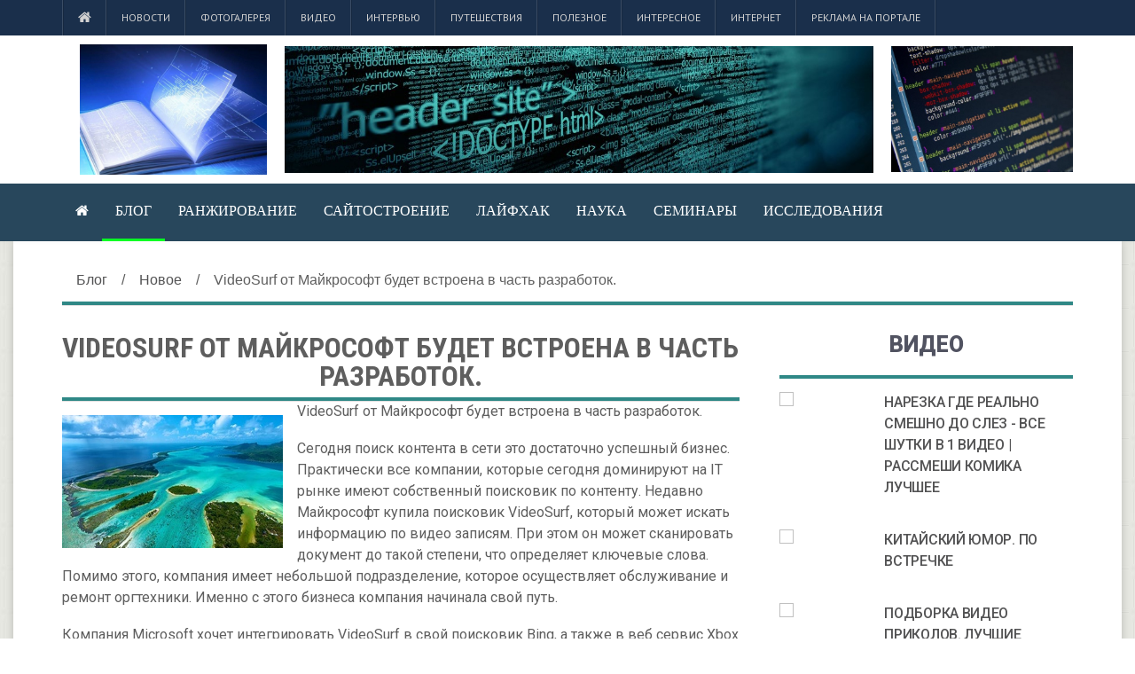

--- FILE ---
content_type: text/html; charset=UTF-8
request_url: https://aldro.ru/novoe/videosurf-ot-majkrosoft-budet-vstroena-v-chast-razrabotok/
body_size: 7483
content:
<!DOCTYPE HTML>
<html lang="ru">

<head>
    <base href="/" />
    <!-- cutcut -->
    <title>VideoSurf от Майкрософт будет встроена в часть разработок. </title>
    <meta name="google-site-verification" content="_J81jcwlMovtJIZYFawUQCFdZiAUAitaSL_345G7S-M" />
    <meta name="description" content="VideoSurf от Майкрософт будет встроена в часть разработок.Сегодня поиск контента в">
	<meta name="keywords" content="0">
	<!-- cutcut -->    
	<meta name="spr-verification" content="6e6e9d0b1f1dec7" />
	<meta name="yandex-verification" content="0f8455d4b9838652" />
	<meta name="rp6dba9787a70d4452bc99ea2cdbcac432" content="45970cbf07adaf15de3a14e206bb2c2d" />
	<!-- 04665e3ffad06532 -->
	<meta name="google-site-verification" content="T2l_YutPCZKesWHPpcLHd__jjCUvmXfjIDUAaxnGo7I" />
	
    <meta http-equiv="Content-Type" content="text/html; charset=UTF-8">
    <meta name="viewport" content="width=device-width,initial-scale=1,maximum-scale=1">
    <meta http-equiv="X-UA-Compatible" content="IE=Edge,chrome=1">
    <link type="text/css" rel="stylesheet" href="assets/tpl/css/reset.css">
    <link type="text/css" rel="stylesheet" href="assets/tpl/css/font-awesome.min.css">
    <link type="text/css" rel="stylesheet" href="assets/tpl/css/style.css">
    <link type="text/css" rel="stylesheet" href="assets/tpl/css/lightbox.css">
    <link type="text/css" rel="stylesheet" href="assets/tpl/css/shortcodes.css">
    <link type="text/css" rel="stylesheet" href="assets/tpl/css/owl.carousel.css">
    <link type="text/css" rel="stylesheet" href="assets/tpl/css/responsive.css">
    <link type="text/css" rel="stylesheet" href="assets/tpl/css/animate.css">
    <link type="text/css" rel="stylesheet" href="assets/tpl/css/dat-menu.css">
    <!--[if lte IE 8]><link type="text/css" rel="stylesheet" href="assets/tpl/css/ie-ancient.css" /><![endif]-->
    <meta name="view" content="1585" />
    
<!-- This site is optimized with the Sterc seoPro plugin 1.0.4 - http://www.sterc.nl/modx/seopro -->
</head>

<body>
        <header class="header">
        <nav class="top-menu">
            <div class="wrapper">
                <ul  class="left load-responsive" rel="Меню №1">
<li><a href="/"><i class="fa fa-home"></i></a>
<li class="first"><a href="novosts/" >Новости</a></li><li><a href="all-interf/" >Фотогалерея</a></li><li><a href="films-books.html" >Видео</a></li><li><a href="interview.html" >Интервью</a></li><li><a href="travel.html" >Путешествия</a></li><li><a href="blog" >Полезное</a></li><li><a href="interes-all/" >Интересное</a></li><li><a href="internet-i-biznes.html" >Интернет</a></li><li class="last"><a href="contacts.html" >Реклама на портале</a></li></ul>
                <div class="clear-float"></div>
            </div>
        </nav>
        <div class="wrapper">
            <div class="header-flex">
                <div class="header-flex-box">
                    <a href="/"><img src="images/glav/logo1.jpg" alt="">
                    </a>
                </div>
                <div class="header-flex-box banner">
                    <img src="images/glav/logo2.jpg" alt="" />
                </div>
                <div class="header-weather">
                    <img src="images/glav/logo3.jpg" class="weather-icon">
                    <div class="clear-float"></div>
                </div>
            </div>
            <div class="header-center" style="display:none">
                <a href="/"><img src="images/glav/logo1.jpg" alt="">
                </a>
            </div>
        </div>
        <nav id="main-menu" class="willfix main-menu-dark">
            <div class="wrapper">
                <ul class="load-responsive" rel="Меню №2">
<li><a href="/"><i class="fa fa-home"></i></a>
<li class="first" style="border-bottom: 3px solid #08fe25"><a href="/" >Блог</a></li><li ><a href="seo-faktors.html" >Ранжирование</a></li><li ><a href="webdesign.html" >Сайтостроение</a></li><li ><a href="lifehack.html" >Лайфхак</a></li><li ><a href="science.html" >Наука</a></li><li ><a href="seminars-conferences.html" >Семинары</a></li><li class="last" ><a href="research-experiments.html" >Исследования</a></li></ul>
            </div>
        </nav>
    </header>
    <div class="boxed active">
        <section class="content">
            <div class="wrapper">
                 <ul itemscope="" itemtype="http://schema.org/BreadcrumbList" id="breadcrumbs" class="title-block"><li><span itemscope="" itemprop="itemListElement" itemtype="http://schema.org/ListItem">
                    <a title="Блог" itemprop="item" href="/"><span itemprop="name">Блог</span><meta itemprop="position" content="1"></a>
                </span></li><li> / </li><li><span itemscope="" itemprop="itemListElement" itemtype="http://schema.org/ListItem">
                    <a title="Новое" itemprop="item" href="novoe/"><span itemprop="name">Новое</span><meta itemprop="position" content="2"></a>
                </span></li><li> / </li><li><span itemscope="" itemprop="itemListElement" itemtype="http://schema.org/ListItem">
                    <span itemprop="name">VideoSurf от Майкрософт будет встроена в часть разработок.</span><meta itemprop="position" content="3">
                </span></li></ul>
        <style>
#breadcrumbs { padding:0; margin:0;  border:0;}
#breadcrumbs li { display: inline-table;}
#breadcrumbs.title-block    {box-shadow: 0 1px 0 rgba(0, 0, 0, 0.12);
                                margin-bottom: 2rem;
                                border-bottom: 4px solid #2F8886;}

</style>
                <div class="split-block">
                    <div class="main-content">
                        <div class="ot-panel-block">
                            
                            <div class="title-block">
                                <h1>VideoSurf от Майкрософт будет встроена в часть разработок.</h1>
                            </div>
                            
                            <div class="blog-articles">
                            
                            </div>
                            <div class="blog-articles">
                                
                                
                                    <img alt="" src="/assets/cache_image/uploads_img/videosurf-ot-maykrosoft-budet-vstroena-v-chast-razrabotok-12-02-22_250x150_3cd.jpg" title="VideoSurf от Майкрософт будет встроена в часть разработок." style="float:left;margin:1em 1em 1em 0" />
                                
                                <p>VideoSurf от Майкрософт будет встроена в часть разработок.</p>
<p>Сегодня поиск контента в сети это достаточно успешный бизнес. Практически все компании, которые сегодня доминируют на IT рынке имеют собственный поисковик по контенту. Недавно Майкрософт купила поисковик VideoSurf, который может искать информацию по видео записям. При этом он может сканировать документ до такой степени, что определяет ключевые слова. Помимо этого, компания имеет небольшой подразделение, которое осуществляет обслуживание и ремонт оргтехники. Именно с этого бизнеса компания начинала свой путь.</p>
<p>Компания Microsoft хочет интегрировать VideoSurf в свой поисковик Bing, а также в веб сервис Xbox Live. В месяц на сайт VideoSurf приходит около 20 миллионов человек. Окончательная стоимость проекта VideoSurf не известна, однако эксперты в этой области говорят, что это не более 70 миллионов долларов.</p>
                                                    
                            </div>
                            
                            <div class="blog-articles">
                                <br/>

    <h2>Смотрите также:</h2>
        <div style="display:inline-block;width:30%;margin:5px 1%;vertical-align:top;">
    <a href="all-interf/skachaj-s-torrenta/">
        <img alt="Скачай с торрента" src="/assets/components/phpthumbof/cache/d14.4cf58e26df8477c35dacbf4569341b3b4882.jpg" style="width:100%;" />
        <h1 style="font-size:14px;height:30px;">Скачай с торрента</h1>
    </a>
</div>
<div style="display:inline-block;width:30%;margin:5px 1%;vertical-align:top;">
    <a href="all-interf/oxreneli-sovsem/">
        <img alt="Охренели совсем" src="/assets/components/phpthumbof/cache/d11.4cf58e26df8477c35dacbf4569341b3b4882.jpg" style="width:100%;" />
        <h1 style="font-size:14px;height:30px;">Охренели совсем</h1>
    </a>
</div>
<div style="display:inline-block;width:30%;margin:5px 1%;vertical-align:top;">
    <a href="all-interf/klaviatura-shkolnika/">
        <img alt="Клавиатура школьника" src="/assets/components/phpthumbof/cache/d13.4cf58e26df8477c35dacbf4569341b3b4882.jpg" style="width:100%;" />
        <h1 style="font-size:14px;height:30px;">Клавиатура школьника</h1>
    </a>
</div>
<div style="display:inline-block;width:30%;margin:5px 1%;vertical-align:top;">
    <a href="all-interf/deti-oni-besposhhadnyi/">
        <img alt="Дети они беспощадны" src="/assets/components/phpthumbof/cache/d2.4cf58e26df8477c35dacbf4569341b3b4882.jpg" style="width:100%;" />
        <h1 style="font-size:14px;height:30px;">Дети они беспощадны</h1>
    </a>
</div>
<div style="display:inline-block;width:30%;margin:5px 1%;vertical-align:top;">
    <a href="all-interf/soxranite-svoemu-rebenku-devstvennost/">
        <img alt="Сохраните своему ребенку девственность" src="/assets/components/phpthumbof/cache/d6.4cf58e26df8477c35dacbf4569341b3b4882.jpg" style="width:100%;" />
        <h1 style="font-size:14px;height:30px;">Сохраните своему ребенку девственность</h1>
    </a>
</div>
<div style="display:inline-block;width:30%;margin:5px 1%;vertical-align:top;">
    <a href="all-interf/na-pravdu-ne-obizhayutsya/">
        <img alt="На правду не обижаются" src="/assets/components/phpthumbof/cache/d19.4cf58e26df8477c35dacbf4569341b3b4882.jpg" style="width:100%;" />
        <h1 style="font-size:14px;height:30px;">На правду не обижаются</h1>
    </a>
</div>
<div style="display:inline-block;width:30%;margin:5px 1%;vertical-align:top;">
    <a href="all-interf/nu-da,-kanechno/">
        <img alt="Ну да, канечно" src="/assets/components/phpthumbof/cache/d7.4cf58e26df8477c35dacbf4569341b3b4882.jpg" style="width:100%;" />
        <h1 style="font-size:14px;height:30px;">Ну да, канечно</h1>
    </a>
</div>
<div style="display:inline-block;width:30%;margin:5px 1%;vertical-align:top;">
    <a href="all-interf/u-menya-5-gb-devushek/">
        <img alt="У меня 5 гб девушек" src="/assets/components/phpthumbof/cache/d1.4cf58e26df8477c35dacbf4569341b3b4882.jpg" style="width:100%;" />
        <h1 style="font-size:14px;height:30px;">У меня 5 гб девушек</h1>
    </a>
</div>
<div style="display:inline-block;width:30%;margin:5px 1%;vertical-align:top;">
    <a href="all-interf/sxodi-proguglis/">
        <img alt="Сходи прогуглись" src="/assets/components/phpthumbof/cache/d17.4cf58e26df8477c35dacbf4569341b3b4882.jpg" style="width:100%;" />
        <h1 style="font-size:14px;height:30px;">Сходи прогуглись</h1>
    </a>
</div>
<div style="display:inline-block;width:30%;margin:5px 1%;vertical-align:top;">
    <a href="all-interf/20-minut-bez-interneta/">
        <img alt="20 минут без интернета" src="/assets/components/phpthumbof/cache/d3.4cf58e26df8477c35dacbf4569341b3b4882.jpg" style="width:100%;" />
        <h1 style="font-size:14px;height:30px;">20 минут без интернета</h1>
    </a>
</div>
<div style="display:inline-block;width:30%;margin:5px 1%;vertical-align:top;">
    <a href="all-interf/tak-i-rabotaem/">
        <img alt="Так и работаем" src="/assets/components/phpthumbof/cache/d18.4cf58e26df8477c35dacbf4569341b3b4882.jpg" style="width:100%;" />
        <h1 style="font-size:14px;height:30px;">Так и работаем</h1>
    </a>
</div>
<div style="display:inline-block;width:30%;margin:5px 1%;vertical-align:top;">
    <a href="all-interf/selskij-ofis/">
        <img alt="Сельский офис" src="/assets/components/phpthumbof/cache/d16.4cf58e26df8477c35dacbf4569341b3b4882.jpg" style="width:100%;" />
        <h1 style="font-size:14px;height:30px;">Сельский офис</h1>
    </a>
</div>
<div style="display:inline-block;width:30%;margin:5px 1%;vertical-align:top;">
    <a href="all-interf/nakonecz-to-ya-ponyal/">
        <img alt="Наконец-то я понял" src="/assets/components/phpthumbof/cache/d4.4cf58e26df8477c35dacbf4569341b3b4882.jpg" style="width:100%;" />
        <h1 style="font-size:14px;height:30px;">Наконец-то я понял</h1>
    </a>
</div>
<div style="display:inline-block;width:30%;margin:5px 1%;vertical-align:top;">
    <a href="all-interf/vot-kak-vse-nachinaetsya/">
        <img alt="Вот как все начинается" src="/assets/components/phpthumbof/cache/d5.4cf58e26df8477c35dacbf4569341b3b4882.jpg" style="width:100%;" />
        <h1 style="font-size:14px;height:30px;">Вот как все начинается</h1>
    </a>
</div>
<div style="display:inline-block;width:30%;margin:5px 1%;vertical-align:top;">
    <a href="all-interf/najdetsya-vsyo/">
        <img alt="Найдется всё" src="/assets/components/phpthumbof/cache/d21.4cf58e26df8477c35dacbf4569341b3b4882.jpg" style="width:100%;" />
        <h1 style="font-size:14px;height:30px;">Найдется всё</h1>
    </a>
</div>
    
    
    
    
			
                            </div>
                        </div>
                    </div>
                    <aside id="sidebar" class="ot-scrollnimate" data-animation="fadeInUpSmall">
    
    
                        <div class="widget">
                            <div class="title-block">
                                <h2>Видео</h2>
                            </div>
                            <div class="article-block">
                                <div class="item">
                                    <div class="item-header">
                                        <a href="films-books/narezka-gde-realno-smeshno-do-slez-vse-shutki-v-1-video-rassmeshi-komika-luchshee/" class="image-hover">
                                           <img src="//img.youtube.com/vi/3IdNb6f-wW4/3.jpg" width="100" height="69">
                                        </a>
                                    </div>
                                    <div class="item-content">
                                        <h4><a href="films-books/narezka-gde-realno-smeshno-do-slez-vse-shutki-v-1-video-rassmeshi-komika-luchshee/">Нарезка где реально смешно ДО СЛЕЗ - все шутки в 1 видео | Рассмеши Комика ЛУЧШЕЕ</a></h4>
                                    </div>
                                </div>
<div class="item">
                                    <div class="item-header">
                                        <a href="films-books/kitajskij-yumor.-po-vstrechke/" class="image-hover">
                                           <img src="//img.youtube.com/vi/glV3pmNJV8c/3.jpg" width="100" height="69">
                                        </a>
                                    </div>
                                    <div class="item-content">
                                        <h4><a href="films-books/kitajskij-yumor.-po-vstrechke/">Китайский юмор. По встречке</a></h4>
                                    </div>
                                </div>
<div class="item">
                                    <div class="item-header">
                                        <a href="films-books/podborka-video-prikolov.-luchshie-smeshnyie-prikolyi.-smeshno-do-slez/" class="image-hover">
                                           <img src="//img.youtube.com/vi/--ScFyOUKMg/3.jpg" width="100" height="69">
                                        </a>
                                    </div>
                                    <div class="item-content">
                                        <h4><a href="films-books/podborka-video-prikolov.-luchshie-smeshnyie-prikolyi.-smeshno-do-slez/">Подборка Видео Приколов. Лучшие Смешные Приколы. Смешно До Слез.</a></h4>
                                    </div>
                                </div>
<div class="item">
                                    <div class="item-header">
                                        <a href="films-books/8-minut-smexa-do-slez-luchshie-russkie-prikolyi/" class="image-hover">
                                           <img src="//img.youtube.com/vi/A1Q_E3GehX4/3.jpg" width="100" height="69">
                                        </a>
                                    </div>
                                    <div class="item-content">
                                        <h4><a href="films-books/8-minut-smexa-do-slez-luchshie-russkie-prikolyi/">8 МИНУТ СМЕХА ДО СЛЕЗ | ЛУЧШИЕ РУССКИЕ ПРИКОЛЫ</a></h4>
                                    </div>
                                </div>
<div class="item">
                                    <div class="item-header">
                                        <a href="films-books/rzhaka!-samyie-krutyie-i-ugarnyie-shutki!-luchshie-prikolyi-chumovaya-podborka-do-slez!/" class="image-hover">
                                           <img src="//img.youtube.com/vi/2wC9v0EUISQ/3.jpg" width="100" height="69">
                                        </a>
                                    </div>
                                    <div class="item-content">
                                        <h4><a href="films-books/rzhaka!-samyie-krutyie-i-ugarnyie-shutki!-luchshie-prikolyi-chumovaya-podborka-do-slez!/">РЖАКА! Самые крутые и угарные шутки! Лучшие приколы - чумовая подборка ДО СЛЕЗ!</a></h4>
                                    </div>
                                </div>
<div class="item">
                                    <div class="item-header">
                                        <a href="films-books/30-s-dnem-pobedy.html" class="image-hover">
                                           <img src="//img.youtube.com/vi/r7Qi-kNX6Nc/3.jpg" width="100" height="69">
                                        </a>
                                    </div>
                                    <div class="item-content">
                                        <h4><a href="films-books/30-s-dnem-pobedy.html">С Днем Великой Победы!</a></h4>
                                    </div>
                                </div>
<div class="item">
                                    <div class="item-header">
                                        <a href="films-books/luchshie-prikolyi-2020-yanvar-16-rzhaka-ugar-prikolyuxa/" class="image-hover">
                                           <img src="//img.youtube.com/vi/z3ag-WyxKt8/3.jpg" width="100" height="69">
                                        </a>
                                    </div>
                                    <div class="item-content">
                                        <h4><a href="films-books/luchshie-prikolyi-2020-yanvar-16-rzhaka-ugar-prikolyuxa/">ЛУЧШИЕ ПРИКОЛЫ 2020 Январь #16 ржака угар ПРИКОЛЮХА</a></h4>
                                    </div>
                                </div>
<div class="item">
                                    <div class="item-header">
                                        <a href="films-books/dobryij-kitajskij-yumor-1/" class="image-hover">
                                           <img src="//img.youtube.com/vi/eKpV1herVBY/3.jpg" width="100" height="69">
                                        </a>
                                    </div>
                                    <div class="item-content">
                                        <h4><a href="films-books/dobryij-kitajskij-yumor-1/">ДОБРЫЙ КИТАЙСКИЙ ЮМОР</a></h4>
                                    </div>
                                </div>
<div class="item">
                                    <div class="item-header">
                                        <a href="films-books/smeshno-do-boli-!-luchshie-prikolyi-!-rzhaka-!!!/" class="image-hover">
                                           <img src="//img.youtube.com/vi/r-tdfwwh30U/3.jpg" width="100" height="69">
                                        </a>
                                    </div>
                                    <div class="item-content">
                                        <h4><a href="films-books/smeshno-do-boli-!-luchshie-prikolyi-!-rzhaka-!!!/">Смешно до боли ! Лучшие Приколы ! РЖАКА !!!</a></h4>
                                    </div>
                                </div>
<div class="item">
                                    <div class="item-header">
                                        <a href="films-books/podborka-prikolov-super-prikolyi/smeshno-do-slez-45/" class="image-hover">
                                           <img src="//img.youtube.com/vi/KMGo0LWaLAA/3.jpg" width="100" height="69">
                                        </a>
                                    </div>
                                    <div class="item-content">
                                        <h4><a href="films-books/podborka-prikolov-super-prikolyi/smeshno-do-slez-45/">ПОДБОРКА ПРИКОЛОВ  СУПЕР ПРИКОЛЫ/СМЕШНО ДО СЛЕЗ # 45</a></h4>
                                    </div>
                                </div>
                                <a href="films-books.html" class="item-button">Подробнее ...</a>
                            </div>
                        </div>
                        <div class="widget">
                            <div class="title-block">
                                <h2>Объявления</h2>
                              
                            </div>
                            <div class="article-block">
                              
                            </div>
                        </div>
                        <div class="widget">
                            <div class="title-block">
                                <h2>Интересная информация</h2>
                            </div>
                            <div class="ot-widget-review">
                                <div class="item featured">
                                    <a href="interes-all/testovaya-informacziya/" class="image-hover-main">
                                        <span class="image-hover">
                                            <img src="" alt="Тестовая информация">
                                            
                                        </span> 
                                        <strong class="review-title">Тестовая информация</strong>
                                    </a>
                                </div>
                                <div class="item ">
                                    <a href="interes-all/eppl-obnovila-svoj-ultrabuk/" class="image-hover-main">
                                        <span class="image-hover">
                                            
                                            <img src="/assets/components/phpthumbof/cache/eppl-obnovila-svoy-ul-trabuk-12-02-22.c7d88dc836ec761475addceb743a060b4882.jpg" alt="Эппл обновила свой ультрабук.">
                                            
                                            
                                        </span> 
                                        <strong class="review-title">Эппл обновила свой ультрабук.</strong>
                                    </a>
                                </div>
<div class="item ">
                                    <a href="interes-all/luchshij-rossijskij-smartfon/" class="image-hover-main">
                                        <span class="image-hover">
                                            
                                            <img src="/assets/components/phpthumbof/cache/luchshiy-rossiyskiy-smartfon-12-02-22.c7d88dc836ec761475addceb743a060b4882.jpg" alt="Лучший российский смартфон">
                                            
                                            
                                        </span> 
                                        <strong class="review-title">Лучший российский смартфон</strong>
                                    </a>
                                </div>
<div class="item ">
                                    <a href="interes-all/samyij-vazhnyij-komponent/" class="image-hover-main">
                                        <span class="image-hover">
                                            
                                            <img src="/assets/components/phpthumbof/cache/samyy-vazhnyy-komponent-12-02-22.c7d88dc836ec761475addceb743a060b4882.jpg" alt="Самый важный компонент">
                                            
                                            
                                        </span> 
                                        <strong class="review-title">Самый важный компонент</strong>
                                    </a>
                                </div>
<div class="item ">
                                    <a href="interes-all/eksport-soobshhenij-budet-realizovan-v-twitter/" class="image-hover-main">
                                        <span class="image-hover">
                                            
                                            <img src="/assets/components/phpthumbof/cache/eksport-soobscheniy-budet-realizovan-v-twitter-12-02-22.c7d88dc836ec761475addceb743a060b4882.jpg" alt="Экспорт сообщений будет реализован в Twitter.">
                                            
                                            
                                        </span> 
                                        <strong class="review-title">Экспорт сообщений будет реализован в Twitter.</strong>
                                    </a>
                                </div>
                            </div>
                        </div>
                        
                        <div class="widget">
                            <div class="title-block">
                                <h2>Реклама</h2>
                          
                          
                           <p><script async="async" src="https://w.uptolike.com/widgets/v1/zp.js?pid=tl146c1b9c4221a21dcfe97c24adc0feafe9a25982" type="text/javascript"></script></p>
                           <p><script type="text/javascript">
<!--
var _acic={dataProvider:10};(function(){var e=document.createElement("script");e.type="text/javascript";e.async=true;e.src="https://www.acint.net/aci.js";var t=document.getElementsByTagName("script")[0];t.parentNode.insertBefore(e,t)})()
//-->
</script></p>
                           <p></p>
                           <p><script async="async" src="https://w.uptolike.com/widgets/v1/zp.js?pid=lf146c1b9c4221a21dcfe97c24adc0feafe9a25982" type="text/javascript"></script></p>
                           <p><!--a32220528740--></p>
                           <p></p>
                          
                          
                            </div>
                            <div class="article-block">
                              
     
                  
                                 
                  
                            </div>
                        </div>
                        <div class="widget">
                            <div class="title-block">
                                <h2>Фотогалерея</h2>
                            </div>
                            <div class="ot-widget-gallery">
                                <div class="item">
                                    <div class="item-header">
                                        <a href="all-interf/nakonecz-to-ya-ponyal/">
                                            <img src="/assets/components/phpthumbof/cache/d4.81114d96cc035f0ebc0696c7663ce3bc4882.jpg" alt="Наконец-то я понял">
                                        </a>
                                        
                                    </div>
                                    <div class="item-footer">
                                        <a href="#galery-left"><i class="fa fa-caret-left"></i></a> 
                                        <a href="#galery-right"><i class="fa fa-caret-right"></i></a>
                                        <div class="item-thumbnails">
                                            <div class="item-thumbnails-inner">
                                                
                                        <a href="/assets/components/phpthumbof/cache/d19.81114d96cc035f0ebc0696c7663ce3bc4882.jpg" data-href="all-interf/na-pravdu-ne-obizhayutsya/" class="image-hover">
                                            <img src="/assets/components/phpthumbof/cache/d19.420178f0ab01567ed533c6ef26a434934882.jpg" alt="">
                                        </a>
                                       

                                        <a href="/assets/components/phpthumbof/cache/d18.81114d96cc035f0ebc0696c7663ce3bc4882.jpg" data-href="all-interf/tak-i-rabotaem/" class="image-hover">
                                            <img src="/assets/components/phpthumbof/cache/d18.420178f0ab01567ed533c6ef26a434934882.jpg" alt="">
                                        </a>
                                       

                                        <a href="/assets/components/phpthumbof/cache/d17.81114d96cc035f0ebc0696c7663ce3bc4882.jpg" data-href="all-interf/sxodi-proguglis/" class="image-hover">
                                            <img src="/assets/components/phpthumbof/cache/d17.420178f0ab01567ed533c6ef26a434934882.jpg" alt="">
                                        </a>
                                       

                                        <a href="/assets/components/phpthumbof/cache/d16.81114d96cc035f0ebc0696c7663ce3bc4882.jpg" data-href="all-interf/selskij-ofis/" class="image-hover">
                                            <img src="/assets/components/phpthumbof/cache/d16.420178f0ab01567ed533c6ef26a434934882.jpg" alt="">
                                        </a>
                                       

                                        <a href="/assets/components/phpthumbof/cache/d15.81114d96cc035f0ebc0696c7663ce3bc4882.jpg" data-href="all-interf/cntr-x/" class="image-hover">
                                            <img src="/assets/components/phpthumbof/cache/d15.420178f0ab01567ed533c6ef26a434934882.jpg" alt="">
                                        </a>
                                       

                                        <a href="/assets/components/phpthumbof/cache/d14.81114d96cc035f0ebc0696c7663ce3bc4882.jpg" data-href="all-interf/skachaj-s-torrenta/" class="image-hover">
                                            <img src="/assets/components/phpthumbof/cache/d14.420178f0ab01567ed533c6ef26a434934882.jpg" alt="">
                                        </a>
                                       

                                        <a href="/assets/components/phpthumbof/cache/d13.81114d96cc035f0ebc0696c7663ce3bc4882.jpg" data-href="all-interf/klaviatura-shkolnika/" class="image-hover">
                                            <img src="/assets/components/phpthumbof/cache/d13.420178f0ab01567ed533c6ef26a434934882.jpg" alt="">
                                        </a>
                                       

                                        <a href="/assets/components/phpthumbof/cache/d11.81114d96cc035f0ebc0696c7663ce3bc4882.jpg" data-href="all-interf/oxreneli-sovsem/" class="image-hover">
                                            <img src="/assets/components/phpthumbof/cache/d11.420178f0ab01567ed533c6ef26a434934882.jpg" alt="">
                                        </a>
                                       

                                        <a href="/assets/components/phpthumbof/cache/d12.81114d96cc035f0ebc0696c7663ce3bc4882.jpg" data-href="all-interf/opyat-svoloenok/" class="image-hover">
                                            <img src="/assets/components/phpthumbof/cache/d12.420178f0ab01567ed533c6ef26a434934882.jpg" alt="">
                                        </a>
                                       
                                            </div>
                                        </div>
                                    </div>
                                </div>
                            </div>
                        </div>
                    </aside>
                </div>
            </div>
        </section>
        <footer class="footer">
            <div class="footer-widgets">
                <div class="wrapper">
                    <div class="footer-widget-wrapper">
                        <div class="footer-widget-left">
                            <div class="widget">
                                <p>По размещению рекламы на портале обращайтесь на e-mail trap_hall@mail.ru</p>
                                <a href="/karta-sajta/" >Карта сайта</a>
                            </div>
                        </div>
                        <div class="footer-widget-middle">
                            <div class="widget">
                                <div class="title-block">
                                        <h2>Последние новости</h2>
                                    </div>
                                    <div class="article-block">
                                    <div class="item">
                                        <div class="item-header">
                                            <a href="novosts/kopiya-reforma-pedagogicheskogo-obrazovaniya/" class="image-hover">
                                                <img src="/assets/components/phpthumbof/cache/4n.fe589f773c855264fd4ce7c23a0b57354882.jpg" alt="Реформа педагогического образования">
                                            </a>
                                        </div>
                                        <div class="item-content">
                                            <h4><a href="novosts/kopiya-reforma-pedagogicheskogo-obrazovaniya/">Реформа педагогического образования</a></h4>
                                        </div>
                                    </div>
                                </div>
<div class="article-block">
                                    <div class="item">
                                        <div class="item-header">
                                            <a href="component/contact/contact/1.html" class="image-hover">
                                                <img src="/assets/components/phpthumbof/cache/4n.fe589f773c855264fd4ce7c23a0b57354882.jpg" alt="Реформа педагогического образования">
                                            </a>
                                        </div>
                                        <div class="item-content">
                                            <h4><a href="component/contact/contact/1.html">Реформа педагогического образования</a></h4>
                                        </div>
                                    </div>
                                </div>
<div class="article-block">
                                    <div class="item">
                                        <div class="item-header">
                                            <a href="blog-events.html" class="image-hover">
                                                <img src="/assets/components/phpthumbof/cache/4n.fe589f773c855264fd4ce7c23a0b57354882.jpg" alt="Реформа педагогического образования">
                                            </a>
                                        </div>
                                        <div class="item-content">
                                            <h4><a href="blog-events.html">Реформа педагогического образования</a></h4>
                                        </div>
                                    </div>
                                </div>
                                </div>
                        </div>
                        <div class="footer-widget-right">
                            <div class="widget">
                                <div class="title-block">
                                    <h2>Фотогалерея</h2>
                                </div>
                                <div class="ot-instagram-widget">
                                    <a href="all-interf/sxodi-proguglis/" class="image-hover">
                                        <img src="/assets/cache_image/images/dem/d17_158x124_066.jpg" alt="Сходи прогуглись">
                                    </a>
<a href="all-interf/opyat-svoloenok/" class="image-hover">
                                        <img src="/assets/cache_image/images/dem/d12_158x124_066.jpg" alt="Опять сволоченок">
                                    </a>
<a href="all-interf/soxranite-svoemu-rebenku-devstvennost/" class="image-hover">
                                        <img src="/assets/cache_image/images/dem/d6_158x124_066.jpg" alt="Сохраните своему ребенку девственность">
                                    </a>
<a href="all-interf/tak-i-rabotaem/" class="image-hover">
                                        <img src="/assets/cache_image/images/dem/d18_158x124_066.jpg" alt="Так и работаем">
                                    </a>
<a href="all-interf/ya-ne-zadrot/" class="image-hover">
                                        <img src="/assets/cache_image/images/dem/d9_158x124_066.jpg" alt="Я не задрот">
                                    </a>
<a href="all-interf/nu-da,-kanechno/" class="image-hover">
                                        <img src="/assets/cache_image/images/dem/d7_158x124_066.jpg" alt="Ну да, канечно">
                                    </a>
                                    
                                    
                                </div>
                            </div>
                        </div>
                    </div>
                </div>
            </div>
            <div class="footer-copy">
                <div class="wrapper">
                    <p>Copyright © 2011-2026 Веб Учебник для строителей сайтов.</p>
                    <!-- Yandex.Metrika informer --> <a href="https://metrika.yandex.ru/stat/?id=53452036&amp;from=informer" target="_blank" rel="nofollow"><img src="https://informer.yandex.ru/informer/53452036/3_1_FFFFFFFF_EFEFEFFF_0_pageviews" style="width:88px; height:31px; border:0;" alt="Яндекс.Метрика" title="Яндекс.Метрика: данные за сегодня (просмотры, визиты и уникальные посетители)" class="ym-advanced-informer" data-cid="53452036" data-lang="ru" /></a> <!-- /Yandex.Metrika informer --> <!-- Yandex.Metrika counter --> <script type="text/javascript" > (function(m,e,t,r,i,k,a){m[i]=m[i]||function(){(m[i].a=m[i].a||[]).push(arguments)}; m[i].l=1*new Date();k=e.createElement(t),a=e.getElementsByTagName(t)[0],k.async=1,k.src=r,a.parentNode.insertBefore(k,a)}) (window, document, "script", "https://mc.yandex.ru/metrika/tag.js", "ym"); ym(53452036, "init", { clickmap:true, trackLinks:true, accurateTrackBounce:true }); </script> <noscript><div><img src="https://mc.yandex.ru/watch/53452036" style="position:absolute; left:-9999px;" alt="" /></div></noscript> <!-- /Yandex.Metrika counter -->



<script async="async" src="https://w.uptolike.com/widgets/v1/zp.js?pid=2020663" type="text/javascript"></script>
                </div>
            </div>
        </footer>
    </div>
    <script type="text/javascript" src="assets/tpl/js/jquery-latest.min.js"></script>
    <script type="text/javascript" src="assets/tpl/js/scripts.js"></script>
    <script type="text/javascript" src="assets/tpl/js/lightbox.js"></script>
    <script type="text/javascript" src="assets/tpl/js/iscroll.js"></script>
    <script type="text/javascript" src="assets/tpl/js/modernizr.custom.50878.js"></script>
    <script type="text/javascript" src="assets/tpl/js/menu.js"></script>
    <script type="text/javascript" src="assets/tpl/js/SmoothScroll.min.js"></script>
    <script type="text/javascript" src="assets/tpl/js/owl.carousel.min.js"></script>
    <script>
        jQuery(document).ready(function() {
            jQuery(".ot-slider").owlCarousel({
                items: 1,
                autoplay: true,
                nav: true,
                lazyload: false,
                responsive: true,
                dots: true,
                margin: 15
            });

            jQuery(".big-pic-random .slider-items").owlCarousel({
                items: 1,
                autoplay: false,
                nav: true,
                lazyload: false,
                dots: false,
                margin: 15
            });

            jQuery(".related-articles-inherit").owlCarousel({
                items: 4,
                autoplay: false,
                nav: true,
                lazyload: false,
                dots: true,
                margin: 15,
                responsive: {
                    0: {
                        items: 1,
                        nav: true
                    },
                    400: {
                        items: 2,
                        nav: false
                    },
                    700: {
                        items: 4,
                        nav: true,
                        loop: false
                    }
                }
            });
        });
    </script>
</body>

</html>

--- FILE ---
content_type: application/javascript;charset=utf-8
request_url: https://w.uptolike.com/widgets/v1/version.js?cb=cb__utl_cb_share_1769336483597639
body_size: 396
content:
cb__utl_cb_share_1769336483597639('1ea92d09c43527572b24fe052f11127b');